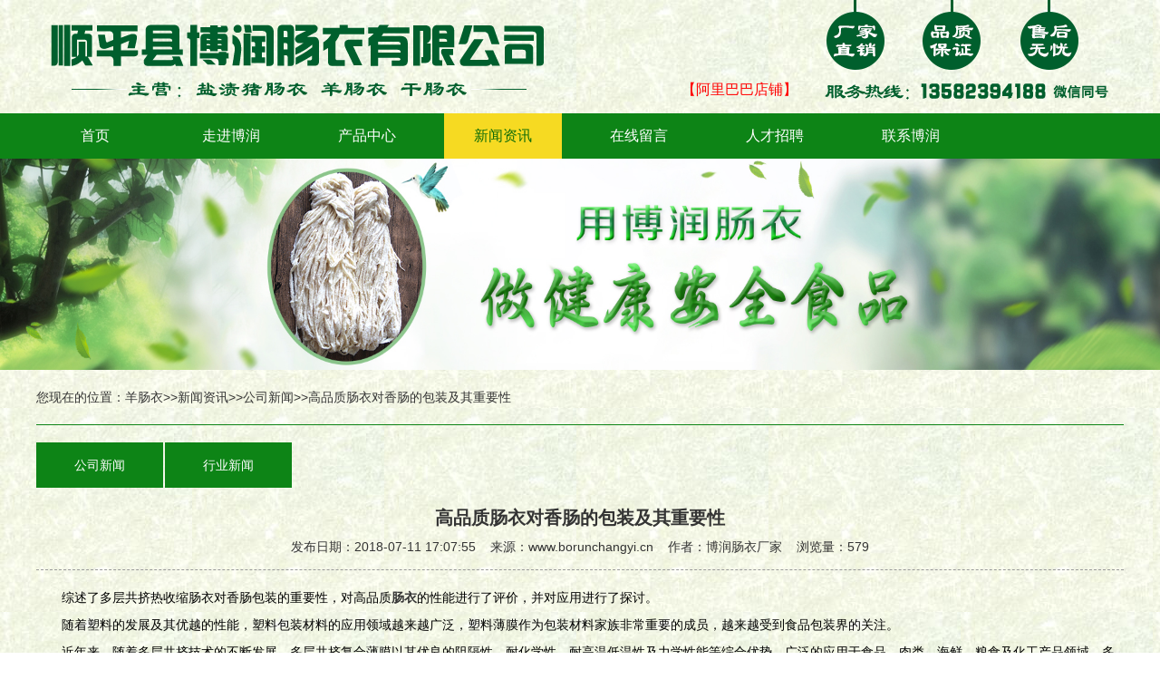

--- FILE ---
content_type: text/html; charset=utf-8
request_url: http://www.borunchangyi.cn/news_detail-1.html
body_size: 5685
content:
<!DOCTYPE html PUBLIC "-//W3C//DTD XHTML 1.0 Transitional//EN" "http://www.w3.org/TR/xhtml1/DTD/xhtml1-transitional.dtd">
<html xmlns="http://www.w3.org/1999/xhtml">
<head>
<meta http-equiv="Content-Type" content="text/html; charset=utf-8" />
   <title>高品质肠衣对香肠的包装及其重要性-顺平县博润肠衣有限公司</title>
    <meta name="Keywords" content="肠衣,猪肠衣,羊肠衣" />
    <meta name="Description" content="综述了多层共挤热收缩肠衣对香肠包装的重要性，对高品质肠衣​的性能进行了评价，并对应用进行了探讨。" />
<link href="/Application/Home/Public/css/index.css" rel="stylesheet" type="text/css" /> 
<!--banner-->
<link href="/Application/Home/Public/css/nivo-slider.css" rel="Stylesheet" />
<link href="/Application/Home/Public/css/neiye.css" rel="stylesheet" type="text/css" /> 

<script src="/Application/Home/Public/js/jquery-1.10.2.min.js" type="text/javascript"></script>
<script src="/Application/Home/Public/js/jquery.Slide.js" type="text/javascript"></script>
<script type="text/javascript">
$(function(){
	$("#taobaoSlide").KinSlideshow({
			moveStyle:"down",
			intervalTime:8,
			mouseEvent:"mouseover",
			titleFont:{TitleFont_size:14,TitleFont_color:"#ffffff"}
	});
})
</script>
<style>
.KinSlideshow_titleBar h2{ position:relative;}
#btnlistID li{ color:#ffffff!important;}
</style>
<!--gun dong-->
<link href="/Application/Home/Public/css/style.css" type="text/css" rel="stylesheet" />
<script type="text/javascript" src="/Application/Home/Public/js/jquery.1.4.2-min.js"></script>
</head>

<body>
<div class="top">
	<div class="topcon">
    	<div class="topcon_left" > <a href="/"  title="猪肠衣" style="text-indent:-999em;width:400px;height:60px;"><h2>猪肠衣</h2></a></div>
        <div class="topcon_right"><a rel="nofollow" style=" display:block; float:left; font-size:16px; padding-top:89px;  color:red;" href="https://borunchangyi.1688.com/?spm=a2615.7691456.0.0.3ff34c42ekqOpf" target="_blank">【阿里巴巴店铺】</a><img style="display:block; float:left; padding-left:25px;" src="/Application/Home/Public/images/teltop.png" /></div>
        
    </div>
</div>
<div class="clear"></div>
<div class="daohang">
	<div class="daohangcon">
    	<ul>
        	<li><a rel="nofollow" href="http://www.borunchangyi.cn"  >首页</a></li>
            <li><a href="/about.html"  >走进博润</a></li>
            <li><a href="/product_list.html"  >产品中心</a></li>
            <li><a href="/news_list.html" class="xuan" >新闻资讯</a></li>
            <li><a rel="nofollow"  href="/message.html"  >在线留言</a></li>
            <li><a rel="nofollow"  href="/rczp.html"  >人才招聘</a></li>
            <li><a rel="nofollow" href="/lxwm.html"  >联系博润</a></li>
            
        </ul>
    </div>
</div>
<div class="clear"></div>
<div class="neiban">
	<img src="/Application/Home/Public/images/neiban.jpg" />
</div>
<div class="clear"></div>
<div class="weizhi">
	<div class="weizhicon">
    您现在的位置：<a href="http://www.borunchangyi.cn">羊肠衣</a>&gt;&gt;<a href="/news_list.html">新闻资讯</a>&gt;&gt;<a href="/news_list-10.html">公司新闻</a>&gt;&gt;高品质肠衣对香肠的包装及其重要性    </div> 
</div>
<div class="neiprolist">
	<div class="neiprolist_con">
    	<div class="leinei">
        <a  href="/news_list-10.html">公司新闻</a><a  href="/news_list-11.html">行业新闻</a>        </div><div class="clear"></div>
         <div class="neinews">
         	 <h1>高品质肠衣对香肠的包装及其重要性</h1>
             <span>发布日期：2018-07-11 17:07:55&nbsp;&nbsp;&nbsp;&nbsp;来源：www.borunchangyi.cn&nbsp;&nbsp;&nbsp;&nbsp;作者：博润肠衣厂家&nbsp;&nbsp;&nbsp;&nbsp;浏览量：579</span>
             <div class="xinwenxx">
             	  <p>综述了多层共挤热收缩肠衣对香肠包装的重要性，对高品质<a href="http://www.borunchangyi.cn" target="_self" title="肠衣"><strong>肠衣</strong></a>的性能进行了评价，并对应用进行了探讨。</p><p>随着塑料的发展及其优越的性能，塑料包装材料的应用领域越来越广泛，塑料薄膜作为包装材料家族非常重要的成员，越来越受到食品包装界的关注。</p><p>近年来，随着多层共挤技术的不断发展，多层共挤复合薄膜以其优良的阻隔性，耐化学性，耐高温低温性及力学性能等综合优势，广泛的应用于食品、肉类、海鲜、粮食及化工产品领域，多层共挤热收缩肠衣以其独特的加工工艺，优良的包装效果，大量的被应用到需要巴氏杀菌的低温灌肠制品的包装上。</p><p>多层共挤收缩肠衣作为低温灌肠制品的包装，在灌制品的生产、销售、流通、储存等环节起着非常重要的作用。</p><p>（1）它必须保护香肠不受微生物的、化学的、物理的污染。</p><p>（2）保持香肠所要求的物理状态。</p><p>（3）能告诉购买者香肠中包含哪些成份。</p><p>（4）它是产品的广告媒介，劝导顾客购买您的产品而不是购买竞争对手的产品。</p><p>鉴于以上的作用，高品质的肠衣对香肠而言应达到以下几点要求：</p><p>（1）好的氧气、水汽及香味阻隔性；</p><p>（2）好的物理机械性能以满足灌肠工艺的要求；</p><p>（3）好的肉粘性能防止水份及肉汁从肉中溢出；</p><p>（4）安全可靠的食品卫生性；</p><p>（5）耐蒸煮性能满足香肠杀菌工艺的要求；</p><p>（6）肠衣表面光亮度及印刷效果；</p><p>（7）好的规格性能价格比。</p><p>肠衣作为香肠的外包装，其基本的功能就是保证香肠在一定条件及时间内不变质，以满足贮存及流通的需要。这种功能由肠衣的阻隔性指标所提供的，即：氧气阻隔性、水汽阻隔性、香味阻隔性。</p><p>香肠的氧化变质，失去营养价值不外乎由以下原因造成的；</p><p>（1）氧气进入香肠内部，造成香肠的氧化褐变。这种变化是由外向内进行的。首先使外层的香肠由粉红色变浅，变白，而后逐步地变成灰褐色。将香肠横向切开可以看到一个氧化圈，时间越长，氧化圈越深。</p><p>（2）细菌繁殖造成的肉品变质。在肠衣的保护作用下，香肠外界的细菌是不会进入香肠内部的。这里所说的细菌是指香肠原料肉中的细菌，在灌装后采用的80-90℃的巴氏杀菌法处理是不能将其全部杀死的。这种杀菌工艺只能杀死大部分的致病菌，而无法杀死耐热性好的芽孢杆菌等。这部分细菌在0-4℃的条件下繁殖速度较慢，但若肠衣的阻氧性不好或随着时间的延长，它会使香肠变质。从而失去食用价值。</p><p>（3）香肠中的水份丢失，使香肠失去弹性，香肠的鲜度下降，口感变差，这就要求肠衣有非常好的阻水性。</p><p>（4）香肠的香味丢失，失去香肠的香气，要求肠衣有非常好的阻气性。</p><p>根据国外的研究，并结合我们的实际工作经验表明：采用多层共挤尼龙肠衣包装巴氏杀菌香肠，肠衣实际的氧气透过率指标要小于40ml/m2、atm、24h、23℃、65%RH。这样在0-4℃贮存条件下香肠有三个月的保质期。这里所说的实际氧气透过率不仅仅指肠衣使用前所测的数据，而且还包括肠衣灌肠杀菌后所达到的指标。因为尼龙树脂是一种易吸潮的材料，其氧气透过率随温湿度的不同有很大的变化。如果肠衣结构不合理，使用前也许可以达到小于40ml/m2、atm、24h、23℃、65%RH，而灌肠后阻气性下降，会大大超出该指标。对于水汽透过率指标而言，要小于5g/m2、atm、24h、23℃、90%RH。这样在香肠的保质期内香肠才不会丢失太多的水份而保证其有较好的弹性及口感。保香性与肠衣材料的选择有很大的关系，因为不同材料的保香性是有很大差别的，因为香气与氧气有所区别。由此可以看出，具有优异的氧气、水汽、香味阻隔性对香肠包装是很重要的，这就是高品质肠衣所体现出的特点。</p><p>在肠衣膜厚度的确定方面，国内还没有一个统一的认识。参考国外几大肠衣加工厂家及我们自己的试验情况看，在结构合理，选料科学的情况下50um是一个较合理的厚度设计。在这一厚度下肠衣的阻隔性、机械强度、性价比能达到一个优良的组合。厚度太薄对性能有一定的影响，太厚会增加客户的使用成本，比如对于90mm折径的透明肠衣，若按50um的厚度设计，1公斤肠衣可以生产110m，若按60um的厚度设计，1公斤肠衣只能生产96m，两者相差14m。大约相差12%，换句话说就是12%的包装费用的损失。从经济角度上来分析对用户而言后者是不合算的。</p><p>对于肠衣的收缩率而言，并不是越大越好，国外一般为16-17%，那麽对于用户而言，只要在设备允许的情况下尽量选择收缩率小一点的肠衣为好。因为灌装同样体积的香肠，对使用收缩率大的肠衣比使用收缩率小的肠衣来讲肠衣的用量会增大。这对客户成本而言更是一个浪费。</p><p>肠衣的使用及贮存方法是否得当对肠衣作用的发挥也是很重要的。肠衣的存放环境一般要求在25℃以下干燥、通风、避光处贮存。如何使用请根据肠衣厂推荐的方法进行。</p><p>不当的使用会给香肠的品质带来不良的影响。</p><p>①肠衣在使用前或使用时被碰伤，重者会在灌肠或在杀菌过程中造成肠衣爆裂，轻者会在香肠存放或销售过程中因肠衣结构被破坏而使其阻隔性下降，香肠会提前氧化变质或细菌进入香肠内部造成香肠变质从而失去食用价值。</p><p>②肠衣在高温、潮湿的条件下贮存会使香肠变形、收缩率下降、规格发生变化。</p><p>③肠衣长时间的贮存，由于贮存条件的不完备，会使肠衣变形，造成损失。一般建议贮存期为3个月。</p><p><br/></p><br />
                  本文标签：肠衣,猪肠衣,羊肠衣<br />
                  <a href="/news_detail-1.html">高品质肠衣对香肠的包装及其重要性</a>由顺平博润肠衣小编整理发布，转载请保留本文网址，谢谢！
             </div>
         </div> 
         <div class="shangxia">
         	上一篇新闻：<a href="/news_detail-2.html" class="shang">天然肠衣搭配问题</a><br />
            下一篇新闻：<a  class="xia">None</a>
         </div>  
         <div class="xgtuijian" style="margin-top: 40px;padding-bottom: 20px;">
            <p style="font-size: 24px;padding-bottom: 15px;">相关新闻 / RELATED NEWS</p>
                <div style="display: inline-block;width: 100%;border-bottom: 1px #999 dashed;">
                        <div style="display: flex;">
                           <div style="width: 90%;"><a href="/news_detail-381.html" style="line-height: 40px;width: auto;">自制香肠时，如何选择合适的肠衣？</a></div>
                           <div style="height: 40px;line-height: 40px;">2026-01-21</div>
                        </div>
                    
</div><div style="display: inline-block;width: 100%;border-bottom: 1px #999 dashed;">
                        <div style="display: flex;">
                           <div style="width: 90%;"><a href="/news_detail-380.html" style="line-height: 40px;width: auto;">如何判断肠衣是否已经变质？</a></div>
                           <div style="height: 40px;line-height: 40px;">2026-01-19</div>
                        </div>
                    
</div><div style="display: inline-block;width: 100%;border-bottom: 1px #999 dashed;">
                        <div style="display: flex;">
                           <div style="width: 90%;"><a href="/news_detail-379.html" style="line-height: 40px;width: auto;">如何判断肠衣是否需要更换？</a></div>
                           <div style="height: 40px;line-height: 40px;">2026-01-15</div>
                        </div>
                    
</div><div style="display: inline-block;width: 100%;border-bottom: 1px #999 dashed;">
                        <div style="display: flex;">
                           <div style="width: 90%;"><a href="/news_detail-378.html" style="line-height: 40px;width: auto;">干制肠衣如何判断是否已经过期？</a></div>
                           <div style="height: 40px;line-height: 40px;">2026-01-13</div>
                        </div>
                    
</div><div style="display: inline-block;width: 100%;border-bottom: 1px #999 dashed;">
                        <div style="display: flex;">
                           <div style="width: 90%;"><a href="/news_detail-377.html" style="line-height: 40px;width: auto;">干制肠衣的保存方法是什么？</a></div>
                           <div style="height: 40px;line-height: 40px;">2026-01-09</div>
                        </div>
                    
</div><div style="display: inline-block;width: 100%;border-bottom: 1px #999 dashed;">
                        <div style="display: flex;">
                           <div style="width: 90%;"><a href="/news_detail-376.html" style="line-height: 40px;width: auto;">干制肠衣如何判断是否已经变质？</a></div>
                           <div style="height: 40px;line-height: 40px;">2026-01-07</div>
                        </div>
                    
</div>            </div>
            <div class="xgtuijian" style="margin-top: 40px;padding-bottom: 20px;">
            <p style="font-size: 24px;padding-bottom: 15px;">相关产品 / RELATED PRODUCTS</p>
                <a href="/product_detail-277.html" style="display: inline-block;width: 20%;margin: 2%;" >
                        <div>
                          <img src="/Uploads/img/20180823/5b7e7f8e6acfc.jpg" style="height: 180px;" alt="猪肠衣"/>
                          <p style="color: #333;">猪肠衣</p>
                        </div>
                    </a><a href="/product_detail-236.html" style="display: inline-block;width: 20%;margin: 2%;" >
                        <div>
                          <img src="/Uploads/img/20180823/5b7e75cc89544.jpg" style="height: 180px;" alt="猪肠衣"/>
                          <p style="color: #333;">猪肠衣</p>
                        </div>
                    </a><a href="/product_detail-223.html" style="display: inline-block;width: 20%;margin: 2%;" >
                        <div>
                          <img src="/Uploads/img/20180823/5b7e7046e4e1c.jpg" style="height: 180px;" alt="猪肠衣"/>
                          <p style="color: #333;">猪肠衣</p>
                        </div>
                    </a><a href="/product_detail-219.html" style="display: inline-block;width: 20%;margin: 2%;" >
                        <div>
                          <img src="/Uploads/img/20180823/5b7e6da4487ab.jpg" style="height: 180px;" alt="羊肠衣"/>
                          <p style="color: #333;">羊肠衣</p>
                        </div>
                    </a>            </div>
    </div>
</div>
 
 
<div class="clear"></div>


</body>
</html>

--- FILE ---
content_type: text/css
request_url: http://www.borunchangyi.cn/Application/Home/Public/css/index.css
body_size: 1551
content:
@charset "utf-8";
/* CSS Document */
*{
	padding:0px;
	margin:0px;
}
ul{ padding:0px; margin:0px;}
li{ list-style:none;}
body{color:#343434; margin:0; background:#FFF; font-size:14px; font-family:Arial, 'Microsoft YaHei', 黑体, 宋体, sans-serif; background:url(../images/bg.jpg);  }
a{text-decoration:none; color:#343434;}
.clear{ clear:both;}

.top{ width:100%;}
.topcon{ width:1200px; margin:0 auto;}
.topcon_left{ float:left; width:600px;height:120px;background:url(/Application/Home/Public/images/logo.png) no-repeat;}
.topcon_right{ float:right;}

.daohang{ width:100%; background:#0d8416; line-height:50px; height:50px;}
.daohangcon{ width:1200px; margin:0 auto;}
.daohangcon ul li{ float:left; }
.daohangcon ul li a{ color:#fff; display:block; width:130px; line-height:50px; font-size:16px; text-align:center; margin-right:20px;}
.daohangcon ul li:last-child a{ margin-right:0;}
.daohangcon ul li a:hover{ background:#f6da22; color:#106d09;}
.daohangcon ul li a.xuan{ background:#f6da22; color:#106d09;}

.about{ width:100%; background:url(../images/aboutbg.jpg) no-repeat top left; overflow:hidden; height:612px;  }
.aboutcon{ width:1200px; margin:0 auto; padding-top:40px;}
.titp{ text-align:center; font-size:16px; color:#0d8416;}
.aboutcon h3{ font-size:30px; padding-bottom:10px; color:#333; color:#0d8416; text-align:center;}
.xian{ width:60px; height:3px; border-top:3px solid #0d8416; padding-bottom:8px; margin:0 auto;} 
.aboutlist{ padding-top:30px;}
.aboutlist p{ text-indent:2em; line-height:34px; color:#111; font-size:15px;}

.product{ width:100%; position:relative; margin-top:-259px;}
.productcon{ width:1200px; margin:0 auto; padding-top:62px;}
.title{ text-align:center;}
.title h3{font-size:30px; padding-bottom:10px; color:#333; color:#0d8416; }

.xian1{ width:60px; height:3px; border-top:3px solid #0d8416; padding-bottom:20px; margin:0 auto;}
.prolist{ padding-top:25px;}
.prolist img {
    width: 100%;
    height: 100%;
    transition: all .5s;}
.prolist a div {
    width: 100%;
    height: 100%;
    overflow: hidden;
    margin-bottom: 10px;}
.prolist a {
    display: inline-block;
    width: 288px;
    text-align: center;
    margin-right: 9px;
    margin-top: 14px;}	
.prolist a img:hover {
    transform: scale(1.2);
}	
.prolist a p{ color:#111; font-size:16px;}	
	
.mid{ width:100%; margin-top:40px;height:200px; background:url(../images/mid.jpg) no-repeat center center;   }	
.midcon{ width:1200px; margin:0 auto;}	
.midcon h3{ font-size:35px; text-align:center; padding-top:50px; color:#ffff00; letter-spacing:3px;}	
.midcon p{ padding-top:15px; color:#fff; font-size:26px;   text-align:center; font-weight:bold;}	
	
.more{ color:#0d8416; font-weight:bold;}	
.fenlei{ width:730px; margin:0 auto; height:40px; margin-top:10px;}
.fenlei a{ display:block; float:left; width:130px; text-align:center; line-height:40px; background:#0d8416; color:#fff; margin-right:20px; border-radius:5px;}
.fenlei a:last-child{ margin-right:0; }	
.fenlei a:hover{background:#f6da22; color:#106d09;}

.news{ width:100%;}
.newscon{ width:1200px; margin:0 auto; padding-top:40px;}
.title11{ float:left;}
.title11 h3{font-size:30px; padding-bottom:10px; color:#333; color:#0d8416; }
.xian11{ width:60px; height:3px; border-top:3px solid #0d8416; padding-bottom:20px;  }	
.newsyou{ float:right;}	
.newsyou a{display:block; float:left; width:130px; text-align:center; line-height:40px; background:#0d8416; color:#fff; margin-right:20px; border-radius:5px;}	
.newsyou a:last-child{ margin-right:0; }	
.newsyou a:hover{background:#f6da22; color:#106d09;}	
.newscon_left{ float:left; margin-top:15px;}
.newscon_right{ float:right; width:771px; padding-top:30px;}
.firnews h3{ font-size:16px; color:#111; padding-bottom:10px; border-bottom:1px dashed #999; margin-bottom:10px;}	
.firnews{ width:676px; float:left;}	
.youtime{ float:right;}	
.youtime span{ display:block; font-size:16px;}
.youlist{ margin-top:15px;}
.youlist ul li{ line-height:46px; border-bottom:1px dashed #999;}	
.youlist ul li span{ float:right; font-size:14px;}	
.youlist ul li a{ font-size:16px; color:#111;}
.newscon_right a:hover{ color:#0d8416;}
	
.newscon_left{ border:1px dashed #999; padding:2px;}	
	
.bottom{ width:100%; background:#0d8416; overflow:hidden; margin-top:40px; overflow:hidden; padding-bottom:10px;}
.bottomcon{ width:1200px; margin:0 auto; }
.dhkj a{ display:block; float:left; width:108px; text-align:center; border-right:1px dashed #fff; color:#fff;}
.dhkj {     position: relative;
    margin-left: -46px; overflow:hidden; padding-bottom:12px;}
.bottom_left{ float:left; padding-top:30px; }
.bottom_right{ float:right;padding-top:30px; color:#fff;}
.bottom_left p{ line-height:25px; color:#fff;}
.bottom_right img{ width:127px; padding-left:20px;}
.bottom_right p{ padding-top:8px; padding-left:50px;}
.bottom_right p span{ padding-left:72px;}
.bottom_left a{ color:#fff;}
.bottom_left h3{ font-size:22px; color:#fff; padding-bottom:10px; padding-top:5px;}
.firnews p{ line-height:22px;}









	

--- FILE ---
content_type: text/css
request_url: http://www.borunchangyi.cn/Application/Home/Public/css/neiye.css
body_size: 1329
content:
@charset "utf-8";
/* CSS Document */

.neiban{ width:100%;}
.neiban img{ width:100%;}
.weizhi{ width:100%; height:60px;}
.weizhicon{ width:1200px; margin:0 auto; line-height:60px; overflow:hidden; border-bottom:1px solid #0d8416;}
.neiabout{ width:100%;}
.neiaboutcon{ width:1200px; margin:0 auto; margin-top:20px;}
.neiaboutcon p{ line-height:30px; text-indent:2em; color:#000;}

.neiprolist{ width:100%;}
.neiprolist_con{width:1200px; margin:0 auto; margin-top:20px;}
.leinei{ }
.leinei a{ display:block; float:left; margin-right:2px; width:140px; height:50px; line-height:50px; text-align:center; background:#0d8416; color:#fff;}
.leinei a:hover{ background:#1a9924}
.leinei a.leixuan{ background:#1a9924}

/*分页*/
.fenye{text-align: center;  font-family:"微软雅黑"; font-size:14px;   margin-top:26px;  }
.fenye a{ font-size:14px;display:inline-block;background-color:#efefef;padding:5px 10px;border-radius:2px; color:#333;     margin-right: 3px;}
.fenye a.active{ background:none;font-weight:bold;color:#000;}
.fenye a:hover{font-weight:bold;color:#000; font-size:15px;}

.proyou{ float:right; width:824px; margin-top:20px;}
.proyou_title{ font-size:16px; font-weight:bold; padding-bottom:15px;}
.proyou ul{ float:left; width:274px;}
.proyou ul li span{ padding-left:63px; color:#000;}
.proyou ul li{ line-height:40px; color:#666;}

.proxxinfo{ margin-top:20px;}
.xxinfo{ width:500px; background:#0d8416; color:#fff; line-height:40px; padding-left:15px;}
.proxxinfo h3{ font-size:18px; line-height:30px;}
.proxxinfo p{ line-height:30px;}
.proxxinfo p span{ font-size:16px; font-weight:bold;}

.zuotime{     float: left;
    border: 1px dashed #0d8416;
    padding: 7px;
    margin-top: 11px;}
.zuotime p{ text-align:center;}
.youinfo{float: left;
    padding-left: 14px;
    width: 1109px;}
.neinews ul li{    margin-top: 19px;
    overflow: hidden;
    border-bottom: 1px dashed #999;
    padding-bottom: 20px;}
.youinfo h3{ font-size:16px; line-height:30px;}
.youinfo p{ line-height:25px;}
.neinews{ margin-top:20px;}
.neinews h1{ text-align:center; font-size:20px;}
.neinews h4{ text-align:center; font-size:20px;}
.neinews > span{ text-align:center; display:block; padding-top:10px; border-bottom:1px dashed #999; padding-bottom:15px;}
.xinwenxx{ margin-top:15px;}
.xinwenxx p{ line-height:30px; text-indent:2em; color:#000;}
.shangxia{ padding-top:15px;}
.shang{  line-height:30px;}
.xia{  line-height:30px;}
.shangxia a:hover{ font-weight:bold;}

/*message*/
.gbook-con{ padding:0 0 0 10px;font-family:"微软雅黑"; width:732px; margin:0 auto; margin-top:30px; margin-bottom:33px;  }
.gbook-con p{text-align:left;text-indent:2em;}
.faqline{ line-height:2em; height:35px; text-align:left;margin-top:27px;}
.faqline .faqtit1{  width:81px; display:block; float:left; clear:both;font-size:15px;font:"微软雅黑";color:#4e4c4c; }
.Content{ line-height:2em; height:102px; text-align:left;margin-top:10px;}
.Content  .faqtit{ width:70px; display:block; float:left; clear:both; text-align:right;font-size:12px;}
.Content textarea {height:100px;}
.tijiaobt{margin-left:200px;width:144px;height:40px;background: #ff8800;border:none;font-family:microsoft yahei;color:#fff;}
.tijiaobt:hover{ cursor:pointer; background-color:#c22c2c;}

.you_lianxi{    color: #333; 
    border: 1px #333 dotted;
    width: 941px;
    
    
    margin-top: 28px; padding-top:18px; padding-left:20px; padding-bottom:16px; 
}
.you_lianxi p{ line-height:30px; font-size:15px;}
.you_lianxi img{ width:20px; height:auto; display:inline; vertical-align:middle; padding-right:5px;}
.join{ margin-top:15px;}
.xswl img{ width:652px; margin:0 auto; display:block;padding-bottom:20px; overflow:hidden;}
.xswl{ margin-top:10px; }
.xswl p{ text-indent:2em; line-height:30px; color:#000;}










--- FILE ---
content_type: text/css
request_url: http://www.borunchangyi.cn/Application/Home/Public/css/style.css
body_size: 942
content:
@charset "utf-8";
/* reset */
 域*/
:focus{outline:0;}
label{cursor:pointer;}
img{vertical-align:middle;}
table{empty-cells:show;border-collapse:collapse;border-spacing:0;}
 
abbr,acronym{border:0;font-variant:normal}
address,caption,cite,code,dfn,em,th,var,optgroup{font-style:normal;font-weight:normal}
input,button,textarea,select,optgroup,option{font-family:inherit;font-size:inherit;font-style:inherit;font-weight:inherit}
input,button,textarea,select{*font-size:100%}
 
.clear{display:block;overflow:hidden;clear:both;height:0;line-height:0;font-size:0;}
.clearfix:after{content:".";display:block;height:0;clear:both;visibility:hidden;}
.clearfix{display:inline-table;}/* Hides from IE-mac \*/
*html .clearfix{height:1%;}
.clearfix{display:block;}/* End hide from IE-mac */
*+html .clearfix{min-height:1%;}
 /* shortcut */
.shortcut{position:fixed;top:0;left:0;z-index:9999;width:100%;}
*html,*html body /* 修正IE6振动bug */{background-image:url(about:blank);background-attachment:fixed;}
*html .shortcut{position:absolute;top:expression(eval(document.documentElement.scrollTop));}
.shortcut{height:28px;line-height:28px;font-size:12px;background:#EEEEEE;text-transform:uppercase;box-shadow:1px 0px 2px rgba(0,0,0,0.2);border-bottom:1px solid #DDDDDD;}
.shortcut h1{font-size:14px;font-family:"微软雅黑","宋体";}
.shortcut a,.shortcut h1{padding:0px 10px;letter-spacing:1px;color:#333;text-shadow:0px 1px 1px #fff;display:block;float:left;}
.shortcut a:hover{background:#fff;}
.shortcut span.right{float:right;}
.shortcut span.right a{float:left;display:block;color:#ff6600;font-weight:800;}
.headeline{height:40px;overflow:hidden;}
.adv960x90{width:960px;height:90px;overflow:hidden;border:solid 1px #E6E6E6;margin:0 auto;}
.adv728x90{width:728px;height:90px;overflow:hidden;border:solid 1px #E6E6E6;margin:0 auto;}